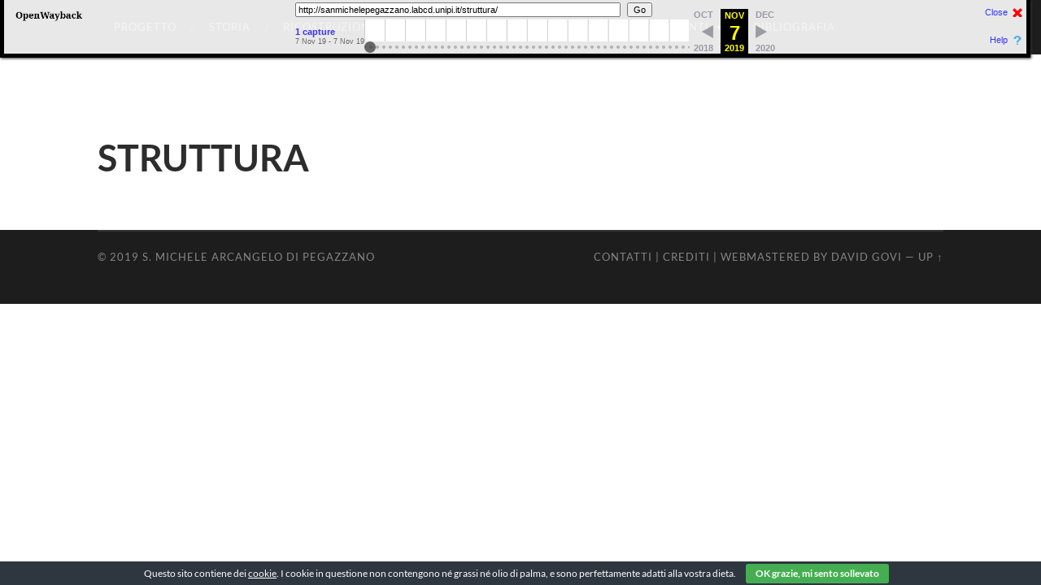

--- FILE ---
content_type: text/html;charset=utf-8
request_url: http://webarchive.labcd.unipi.it:8080/wayback/20191107041729/http://sanmichelepegazzano.labcd.unipi.it/struttura/
body_size: 46937
content:
<!DOCTYPE html>

<html lang="it-IT">

	<head>
		
		<meta charset="UTF-8">
		<meta name="viewport" content="width=device-width, initial-scale=1.0, maximum-scale=1.0, user-scalable=no" >
				
				 
		<title>STRUTTURA &#8211; S. Michele Arcangelo di Pegazzano</title>
<meta name='robots' content='noindex,follow' />
<link rel='dns-prefetch' href='//s.w.org' />
<link rel="alternate" type="application/rss+xml" title="S. Michele Arcangelo di Pegazzano &raquo; Feed" href="http://sanmichelepegazzano.labcd.unipi.it/feed/" />
		<script type="text/javascript">
			window._wpemojiSettings = {"baseUrl":"https:\/\/s.w.org\/images\/core\/emoji\/12.0.0-1\/72x72\/","ext":".png","svgUrl":"https:\/\/s.w.org\/images\/core\/emoji\/12.0.0-1\/svg\/","svgExt":".svg","source":{"concatemoji":"http:\/\/sanmichelepegazzano.labcd.unipi.it\/wp-includes\/js\/wp-emoji-release.min.js?ver=5.2.4"}};
			!function(a,b,c){function d(a,b){var c=String.fromCharCode;l.clearRect(0,0,k.width,k.height),l.fillText(c.apply(this,a),0,0);var d=k.toDataURL();l.clearRect(0,0,k.width,k.height),l.fillText(c.apply(this,b),0,0);var e=k.toDataURL();return d===e}function e(a){var b;if(!l||!l.fillText)return!1;switch(l.textBaseline="top",l.font="600 32px Arial",a){case"flag":return!(b=d([55356,56826,55356,56819],[55356,56826,8203,55356,56819]))&&(b=d([55356,57332,56128,56423,56128,56418,56128,56421,56128,56430,56128,56423,56128,56447],[55356,57332,8203,56128,56423,8203,56128,56418,8203,56128,56421,8203,56128,56430,8203,56128,56423,8203,56128,56447]),!b);case"emoji":return b=d([55357,56424,55356,57342,8205,55358,56605,8205,55357,56424,55356,57340],[55357,56424,55356,57342,8203,55358,56605,8203,55357,56424,55356,57340]),!b}return!1}function f(a){var c=b.createElement("script");c.src=a,c.defer=c.type="text/javascript",b.getElementsByTagName("head")[0].appendChild(c)}var g,h,i,j,k=b.createElement("canvas"),l=k.getContext&&k.getContext("2d");for(j=Array("flag","emoji"),c.supports={everything:!0,everythingExceptFlag:!0},i=0;i<j.length;i++)c.supports[j[i]]=e(j[i]),c.supports.everything=c.supports.everything&&c.supports[j[i]],"flag"!==j[i]&&(c.supports.everythingExceptFlag=c.supports.everythingExceptFlag&&c.supports[j[i]]);c.supports.everythingExceptFlag=c.supports.everythingExceptFlag&&!c.supports.flag,c.DOMReady=!1,c.readyCallback=function(){c.DOMReady=!0},c.supports.everything||(h=function(){c.readyCallback()},b.addEventListener?(b.addEventListener("DOMContentLoaded",h,!1),a.addEventListener("load",h,!1)):(a.attachEvent("onload",h),b.attachEvent("onreadystatechange",function(){"complete"===b.readyState&&c.readyCallback()})),g=c.source||{},g.concatemoji?f(g.concatemoji):g.wpemoji&&g.twemoji&&(f(g.twemoji),f(g.wpemoji)))}(window,document,window._wpemojiSettings);
		</script>
		<style type="text/css">
img.wp-smiley,
img.emoji {
	display: inline !important;
	border: none !important;
	box-shadow: none !important;
	height: 1em !important;
	width: 1em !important;
	margin: 0 .07em !important;
	vertical-align: -0.1em !important;
	background: none !important;
	padding: 0 !important;
}
</style>
	<link rel='stylesheet' id='wp-block-library-css'  href='http://webarchive.labcd.unipi.it:8080/wayback/20191107041729cs_/http://sanmichelepegazzano.labcd.unipi.it/wp-includes/css/dist/block-library/style.min.css?ver=5.2.4' type='text/css' media='all' />
<link rel='stylesheet' id='cookie-bar-css-css'  href='http://webarchive.labcd.unipi.it:8080/wayback/20191107041729cs_/http://sanmichelepegazzano.labcd.unipi.it/wp-content/plugins/cookie-bar/css/cookie-bar.css?ver=5.2.4' type='text/css' media='all' />
<link rel='stylesheet' id='responsive-lightbox-tosrus-css'  href='http://webarchive.labcd.unipi.it:8080/wayback/20191107041729cs_/http://sanmichelepegazzano.labcd.unipi.it/wp-content/plugins/responsive-lightbox/assets/tosrus/css/jquery.tosrus.min.all.css?ver=2.1.0' type='text/css' media='all' />
<link rel='stylesheet' id='wpos-slick-style-css'  href='http://webarchive.labcd.unipi.it:8080/wayback/20191107041729cs_/http://sanmichelepegazzano.labcd.unipi.it/wp-content/plugins/timeline-and-history-slider/assets/css/slick.css?ver=1.2.2' type='text/css' media='all' />
<link rel='stylesheet' id='tahs-public-style-css'  href='http://webarchive.labcd.unipi.it:8080/wayback/20191107041729cs_/http://sanmichelepegazzano.labcd.unipi.it/wp-content/plugins/timeline-and-history-slider/assets/css/slick-slider-style.css?ver=1.2.2' type='text/css' media='all' />
<link rel='stylesheet' id='math-captcha-frontend-css'  href='http://webarchive.labcd.unipi.it:8080/wayback/20191107041729cs_/http://sanmichelepegazzano.labcd.unipi.it/wp-content/plugins/wp-math-captcha/css/frontend.css?ver=5.2.4' type='text/css' media='all' />
<link rel='stylesheet' id='parent-style-css'  href='http://webarchive.labcd.unipi.it:8080/wayback/20191107041729cs_/http://sanmichelepegazzano.labcd.unipi.it/wp-content/themes/hemingway/style.css?ver=5.2.4' type='text/css' media='all' />
<link rel='stylesheet' id='zotpress.shortcode.min.css-css'  href='http://webarchive.labcd.unipi.it:8080/wayback/20191107041729cs_/http://sanmichelepegazzano.labcd.unipi.it/wp-content/plugins/zotpress/css/zotpress.shortcode.min.css?ver=5.2.4' type='text/css' media='all' />
<link rel='stylesheet' id='hemingway_googleFonts-css'  href='http://webarchive.labcd.unipi.it:8080/wayback/20191107041729cs_/https://fonts.googleapis.com/css?family=Lato%3A400%2C700%2C400italic%2C700italic%7CRaleway%3A700%2C400' type='text/css' media='all' />
<link rel='stylesheet' id='hemingway_style-css'  href='http://webarchive.labcd.unipi.it:8080/wayback/20191107041729cs_/http://sanmichelepegazzano.labcd.unipi.it/wp-content/themes/hemingway/style.css?ver=1.75' type='text/css' media='all' />
<script type='text/javascript' src='http://webarchive.labcd.unipi.it:8080/wayback/20191107041729js_/http://sanmichelepegazzano.labcd.unipi.it/wp-includes/js/jquery/jquery.js?ver=1.12.4-wp'></script>
<script type='text/javascript' src='http://webarchive.labcd.unipi.it:8080/wayback/20191107041729js_/http://sanmichelepegazzano.labcd.unipi.it/wp-includes/js/jquery/jquery-migrate.min.js?ver=1.4.1'></script>
<script type='text/javascript' src='http://webarchive.labcd.unipi.it:8080/wayback/20191107041729js_/http://sanmichelepegazzano.labcd.unipi.it/wp-content/plugins/cookie-bar/js/cookie-bar.js?ver=1573100248'></script>
<script type='text/javascript' src='http://webarchive.labcd.unipi.it:8080/wayback/20191107041729js_/http://sanmichelepegazzano.labcd.unipi.it/wp-content/plugins/responsive-lightbox/assets/tosrus/js/jquery.tosrus.min.all.js?ver=2.1.0'></script>
<script type='text/javascript' src='http://webarchive.labcd.unipi.it:8080/wayback/20191107041729js_/http://sanmichelepegazzano.labcd.unipi.it/wp-content/plugins/responsive-lightbox/assets/infinitescroll/infinite-scroll.pkgd.min.js?ver=5.2.4'></script>
<script type='text/javascript'>
/* <![CDATA[ */
var rlArgs = {"script":"tosrus","selector":"lightbox","customEvents":"","activeGalleries":"1","effect":"slide","infinite":"1","keys":"1","autoplay":"0","pauseOnHover":"0","timeout":"4000","pagination":"1","paginationType":"thumbnails","closeOnClick":"1","woocommerce_gallery":"0","ajaxurl":"http:\/\/sanmichelepegazzano.labcd.unipi.it\/wp-admin\/admin-ajax.php","nonce":"c8362b1f78"};
/* ]]> */
</script>
<script type='text/javascript' src='http://webarchive.labcd.unipi.it:8080/wayback/20191107041729js_/http://sanmichelepegazzano.labcd.unipi.it/wp-content/plugins/responsive-lightbox/js/front.js?ver=2.1.0'></script>
<script type='text/javascript' src='http://webarchive.labcd.unipi.it:8080/wayback/20191107041729js_/http://sanmichelepegazzano.labcd.unipi.it/wp-content/plugins/sticky-menu-or-anything-on-scroll/assets/js/jq-sticky-anything.min.js?ver=2.1.1'></script>
<link rel='https://api.w.org/' href='http://sanmichelepegazzano.labcd.unipi.it/wp-json/' />
<link rel="EditURI" type="application/rsd+xml" title="RSD" href="http://sanmichelepegazzano.labcd.unipi.it/xmlrpc.php?rsd" />
<link rel="wlwmanifest" type="application/wlwmanifest+xml" href="http://sanmichelepegazzano.labcd.unipi.it/wp-includes/wlwmanifest.xml" /> 
<meta name="generator" content="WordPress 5.2.4" />
<link rel="canonical" href="http://sanmichelepegazzano.labcd.unipi.it/struttura/" />
<link rel='shortlink' href='http://sanmichelepegazzano.labcd.unipi.it/?p=17' />
<link rel="alternate" type="application/json+oembed" href="http://sanmichelepegazzano.labcd.unipi.it/wp-json/oembed/1.0/embed?url=http%3A%2F%2Fsanmichelepegazzano.labcd.unipi.it%2Fstruttura%2F" />
<link rel="alternate" type="text/xml+oembed" href="http://sanmichelepegazzano.labcd.unipi.it/wp-json/oembed/1.0/embed?url=http%3A%2F%2Fsanmichelepegazzano.labcd.unipi.it%2Fstruttura%2F&#038;format=xml" />
<style type="text/css"><!--Customizer CSS--></style><!-- /Customizer CSS -->	
	</head>
	
	<body class="page-template page-template-template-fullwidth page-template-template-fullwidth-php page page-id-17 page-parent">
<!-- BEGIN WAYBACK TOOLBAR INSERT -->

<link rel="stylesheet" href="http://webarchive.labcd.unipi.it:8080/wayback/css/jquery.mCustomScrollbar.css" type="text/css" />
<script type="text/javascript" src="http://webarchive.labcd.unipi.it:8080/wayback/js/jquery-1.4.2.min.js"></script>
<script type="text/javascript" src="http://webarchive.labcd.unipi.it:8080/wayback/js/disclaim-element.js" ></script>
<script type="text/javascript" src="http://webarchive.labcd.unipi.it:8080/wayback/js/graph-calc.js" ></script>
<script src="http://webarchive.labcd.unipi.it:8080/wayback/js/jquery.mCustomScrollbar.concat.min.js" charset="utf-8"></script>
<script>
	<!-- Custom jQuery global variable to prevent conflict with page jQuery -->
	jqWayback = jQuery.noConflict(true);
</script>
<script type="text/javascript">
//<![CDATA[
var firstDate = 820454400000;
var lastDate = 1798761599999;
var wbPrefix = "http://webarchive.labcd.unipi.it:8080/wayback/";
var wbCurrentUrl = "http:\/\/sanmichelepegazzano.labcd.unipi.it\/struttura\/";

var curYear = -1;
var curMonth = -1;
var yearCount = 15;
var firstYear = 1996;
var imgWidth=775;
var yearImgWidth = 25;
var monthImgWidth = 2;
var trackerVal = "none";
var displayDay = "7";
var displayMonth = "Nov";
var displayYear = "2019";
var prettyMonths = ["Jan","Feb","Mar","Apr","May","Jun","Jul","Aug","Sep","Oct","Nov","Dec"];

function showTrackers(val) {
	if(val == trackerVal) {
		return;
	}
	if(val == "inline") {
		document.getElementById("displayYearEl").style.color = "#ec008c";
		document.getElementById("displayMonthEl").style.color = "#ec008c";
		document.getElementById("displayDayEl").style.color = "#ec008c";		
	} else {
		document.getElementById("displayYearEl").innerHTML = displayYear;
		document.getElementById("displayYearEl").style.color = "#ff0";
		document.getElementById("displayMonthEl").innerHTML = displayMonth;
		document.getElementById("displayMonthEl").style.color = "#ff0";
		document.getElementById("displayDayEl").innerHTML = displayDay;
		document.getElementById("displayDayEl").style.color = "#ff0";
	}
   document.getElementById("wbMouseTrackYearImg").style.display = val;
   document.getElementById("wbMouseTrackMonthImg").style.display = val;
   trackerVal = val;
}
function trackMouseMove(event,element) {

   var eventX = getEventX(event);
   var elementX = getElementX(element);
   var xOff = eventX - elementX;
	if(xOff < 0) {
		xOff = 0;
	} else if(xOff > imgWidth) {
		xOff = imgWidth;
	}
   var monthOff = xOff % yearImgWidth;

   var year = Math.floor(xOff / yearImgWidth);
   var monthOfYear = Math.floor(monthOff / monthImgWidth);
   if(monthOfYear > 11) {
       monthOfYear = 11;
   }
   // 1 extra border pixel at the left edge of the year:
   var month = (year * 12) + monthOfYear;
   var day = 1;
	if(monthOff % 2 == 1) {
		day = 15;
	}
	var dateString = 
		zeroPad(year + firstYear) + 
		zeroPad(monthOfYear+1,2) +
		zeroPad(day,2) + "000000";

	var monthString = prettyMonths[monthOfYear];
	document.getElementById("displayYearEl").innerHTML = year + 1996;
	document.getElementById("displayMonthEl").innerHTML = monthString;
	// looks too jarring when it changes..
	//document.getElementById("displayDayEl").innerHTML = zeroPad(day,2);

	var url = wbPrefix + dateString + '/' +  wbCurrentUrl;
	document.getElementById('wm-graph-anchor').href = url;

   //document.getElementById("wmtbURL").value="evX("+eventX+") elX("+elementX+") xO("+xOff+") y("+year+") m("+month+") monthOff("+monthOff+") DS("+dateString+") Moy("+monthOfYear+") ms("+monthString+")";
   if(curYear != year) {
       var yrOff = year * yearImgWidth;
       document.getElementById("wbMouseTrackYearImg").style.left = yrOff + "px";
       curYear = year;
   }
   if(curMonth != month) {
       var mtOff = year + (month * monthImgWidth) + 1;
       document.getElementById("wbMouseTrackMonthImg").style.left = mtOff + "px";
       curMonth = month;
   }
}
//]]>
</script>

<style type="text/css">body{margin-top:0!important;padding-top:0!important;min-width:800px!important;}#wm-ipp a:hover{text-decoration:underline!important;}</style>
<div id="wm-ipp" style="display:none; position:absolute; min-height:70px; min-width:800px; top:0; left:0; right:0; z-index:9000;">
<div id="wm-ipp-inside" style="position:fixed;padding:0!important;margin:0!important;width:99%;min-width:780px;border:5px solid #000;border-top:none;background-image:url(http://webarchive.labcd.unipi.it:8080/wayback/images/toolbar/wm_tb_bk_trns.png);text-align:center;-moz-box-shadow:1px 1px 3px #333;-webkit-box-shadow:1px 1px 3px #333;box-shadow:1px 1px 3px #333;font-size:11px!important;font-family:'Lucida Grande','Arial',sans-serif!important;">
    <table style="border-collapse:collapse;margin:0;padding:0;width:100%;"><tbody><tr>
        <td style="padding:10px;vertical-align:top;min-width:110px;">
            <a href="http://webarchive.labcd.unipi.it:8080/wayback/" title="Wayback Machine home page" style="background-color:transparent;border:none;"><img src="http://webarchive.labcd.unipi.it:8080/wayback/images/toolbar/wayback-toolbar-logo.png" alt="Wayback Machine" width="110" height="39" border="0"/></a>
        </td>
        <td style="padding:0!important;text-align:center;vertical-align:top;width:100%;">

            <table style="border-collapse:collapse;margin:0 auto;padding:0;width:570px;"><tbody><tr>
                <td style="padding:3px 0;" colspan="2">
                    <form target="_top" method="get" action="http://webarchive.labcd.unipi.it:8080/wayback/query" name="wmtb" id="wmtb" style="margin:0!important;padding:0!important;">
                        <input type="text" name="url" id="wmtbURL" value="http://sanmichelepegazzano.labcd.unipi.it/struttura/" maxlength="256" style="width:400px;font-size:11px;font-family:'Lucida Grande','Arial',sans-serif;"/>
                        <input type="hidden" name="type" value="replay"><input type="hidden" name="date" value="20191107041729"/>
                        <input type="submit" value="Go" style="font-size:11px;font-family:'Lucida Grande','Arial',sans-serif;margin-left:5px;"/>
                        <span id="wm_tb_options" style="display:block;"/>
                    </form>
                </td>
       <td style="vertical-align:bottom;padding:5px 0 0 0!important;" rowspan="2">
           <table style="border-collapse:collapse;width:110px;color:#99a;font-family:'Helvetica','Lucida Grande','Arial',sans-serif;"><tbody>
			
           <!-- NEXT/PREV MONTH NAV AND MONTH INDICATOR -->
           <tr style="width:110px;height:16px;font-size:10px!important;">
           	<td style="padding-right:9px;font-size:11px!important;font-weight:bold;text-transform:uppercase;text-align:right;white-space:nowrap;overflow:visible;" nowrap="nowrap">
               
                       Oct
                       
               </td>
               <td id="displayMonthEl" style="background:#000;color:#ff0;font-size:11px!important;font-weight:bold;text-transform:uppercase;width:34px;height:15px;padding-top:1px;text-align:center;" title="You are here: 4:17:29 Nov 7, 2019">NOV</td>
				<td style="padding-left:9px;font-size:11px!important;font-weight:bold;text-transform:uppercase;white-space:nowrap;overflow:visible;" nowrap="nowrap">
               
                       Dec
                       
               </td>
           </tr>

           <!-- NEXT/PREV CAPTURE NAV AND DAY OF MONTH INDICATOR -->
           <tr>
               <td style="padding-right:9px;white-space:nowrap;overflow:visible;text-align:right!important;vertical-align:middle!important;" nowrap="nowrap">
               
                       <img src="http://webarchive.labcd.unipi.it:8080/wayback/images/toolbar/wm_tb_prv_off.png" alt="Previous capture" width="14" height="16" border="0" />
                       
               </td>
               <td id="displayDayEl" style="background:#000;color:#ff0;width:34px;height:24px;padding:2px 0 0 0;text-align:center;font-size:24px;font-weight: bold;" title="You are here: 4:17:29 Nov 7, 2019">7</td>
				<td style="padding-left:9px;white-space:nowrap;overflow:visible;text-align:left!important;vertical-align:middle!important;" nowrap="nowrap">
               
                       <img src="http://webarchive.labcd.unipi.it:8080/wayback/images/toolbar/wm_tb_nxt_off.png" alt="Next capture" width="14" height="16" border="0"/>
                       
			    </td>
           </tr>

           <!-- NEXT/PREV YEAR NAV AND YEAR INDICATOR -->
           <tr style="width:110px;height:13px;font-size:9px!important;">
				<td style="padding-right:9px;font-size:11px!important;font-weight: bold;text-align:right;white-space:nowrap;overflow:visible;" nowrap="nowrap">
               
                       2018
                       
               </td>
               <td id="displayYearEl" style="background:#000;color:#ff0;font-size:11px!important;font-weight: bold;padding-top:1px;width:34px;height:13px;text-align:center;" title="You are here: 4:17:29 Nov 7, 2019">2019</td>
				<td style="padding-left:9px;font-size:11px!important;font-weight: bold;white-space:nowrap;overflow:visible;" nowrap="nowrap">
               
                       2020
                       
				</td>
           </tr>
           </tbody></table>
       </td>

       </tr>
       <tr>
       <td style="vertical-align:middle;padding:0!important;">
           <a href="http://webarchive.labcd.unipi.it:8080/wayback/20191107041729*/http://sanmichelepegazzano.labcd.unipi.it/struttura/" style="color:#33f;font-size:11px;font-weight:bold;background-color:transparent;border:none;" title="See a list of every capture for this URL"><strong>1 capture </strong></a>
           <div style="margin:0!important;padding:0!important;color:#666;font-size:9px;padding-top:2px!important;white-space:nowrap;" title="Timespan for captures of this URL">7 Nov 19 - 7 Nov 19</div>
       </td>
       
       <td style="padding:0!important;">
       <div id="yearChart" style="width: 400px; height: 42px;">
            <a style="position:relative; white-space:nowrap; width:775px;height:27px;" href="" id="wm-graph-anchor">
                <div id="wm-ipp-sparkline" style="position:relative; white-space:nowrap; width:775px;height:27px;background-color:#fff;cursor:pointer;border-right:1px solid #ccc;" title="Explore captures for this URL">
			<img id="sparklineImgId" style="position:absolute; z-index:9012; top:0px; left:0px;"
				onmouseover="showTrackers('inline');" 
				onmouseout="showTrackers('none');"
				onmousemove="trackMouseMove(event,this)"
				alt="sparklines"
				width="775"
				height="27"
				border="0"
				src="http://webarchive.labcd.unipi.it:8080/wayback/jsp/graph.jsp?graphdata=775_27_1996:-1:000000000000_1997:-1:000000000000_1998:-1:000000000000_1999:-1:000000000000_2000:-1:000000000000_2001:-1:000000000000_2002:-1:000000000000_2003:-1:000000000000_2004:-1:000000000000_2005:-1:000000000000_2006:-1:000000000000_2007:-1:000000000000_2008:-1:000000000000_2009:-1:000000000000_2010:-1:000000000000_2011:-1:000000000000_2012:-1:000000000000_2013:-1:000000000000_2014:-1:000000000000_2015:-1:000000000000_2016:-1:000000000000_2017:-1:000000000000_2018:-1:000000000000_2019:10:000000000010_2020:-1:000000000000_2021:-1:000000000000_2022:-1:000000000000_2023:-1:000000000000_2024:-1:000000000000_2025:-1:000000000000_2026:-1:000000000000"></img>
			<img id="wbMouseTrackYearImg" 
				style="display:none; position:absolute; z-index:9010;"
				width="25" 
				height="27"
				border="0"
				src="http://webarchive.labcd.unipi.it:8080/wayback/images/toolbar/transp-yellow-pixel.png"></img>
			<img id="wbMouseTrackMonthImg"
				style="display:none; position:absolute; z-index:9011; " 
				width="2"
				height="27" 
				border="0"
				src="http://webarchive.labcd.unipi.it:8080/wayback/images/toolbar/transp-red-pixel.png"></img>
                </div>
            </a>
       </div>
       </td>
       
       </tr></tbody></table>
   </td>
   <td style="text-align:right;padding:5px;width:65px;font-size:11px!important;">
       <a href="javascript:;" onclick="document.getElementById('wm-ipp').style.display='none';" style="display:block;padding-right:18px;background:url(http://webarchive.labcd.unipi.it:8080/wayback/images/toolbar/wm_tb_close.png) no-repeat 100% 0;color:#33f;font-family:'Lucida Grande','Arial',sans-serif;margin-bottom:23px;background-color:transparent;border:none;" title="Close the toolbar">Close</a>
       <a href="https://github.com/iipc/openwayback/wiki/General-Overview" style="display:block;padding-right:18px;background:url(http://webarchive.labcd.unipi.it:8080/wayback/images/toolbar/wm_tb_help.png) no-repeat 100% 0;color:#33f;font-family:'Lucida Grande','Arial',sans-serif;background-color:transparent;border:none;" title="Get some help using OpenWayback">Help</a>
   </td>
   </tr></tbody></table>

</div>
</div>
   
<script>
    var x = sessionStorage.getItem("scrollX");
    
    (function($){
        $("#yearChart").mCustomScrollbar({
            axis: "x",
            theme: "rounded-dots-dark",

            callbacks:{
                onUpdate:function(){
                    $("#mCSB_1_container").css("left", x);
                },
                whileScrolling:function()
                {
                    leftAmount = $("#mCSB_1_container").css("left");
                    sessionStorage.setItem("scrollX", leftAmount);
                }
            }
        });
    })(jqWayback);
</script>   
   
<script type="text/javascript">
 var wmDisclaimBanner = document.getElementById("wm-ipp");
 if(wmDisclaimBanner != null) {
   disclaimElement(wmDisclaimBanner);
 }
</script>
<!-- END WAYBACK TOOLBAR INSERT -->

	
		<div class="big-wrapper">

			
			
			<div id="static-menu" class="navigation section no-padding bg-dark">
			
				<div class="navigation-inner section-inner">
				
					<div class="toggle-container hidden">
			
						<div class="nav-toggle toggle">
								
							<div class="bar"></div>
							<div class="bar"></div>
							<div class="bar"></div>
							
							<div class="clear"></div>
						
						</div>
						
						<div class="search-toggle toggle">
								
							<div class="metal"></div>
							<div class="glass"></div>
							<div class="handle"></div>
						
						</div>
						
						<div class="clear"></div>
					
					</div> <!-- /toggle-container -->
					
					<div class="blog-search hidden">
					
						<form role="search" method="get" id="searchform" class="searchform" action="http://webarchive.labcd.unipi.it:8080/wayback/20191107041729/http://sanmichelepegazzano.labcd.unipi.it/">
				<div>
					<label class="screen-reader-text" for="s">Ricerca per:</label>
					<input type="text" value="" name="s" id="s" />
					<input type="submit" id="searchsubmit" value="Cerca" />
				</div>
			</form>					
					</div>
				
					<ul class="blog-menu">
					
						<li id="menu-item-38" class="menu-item menu-item-type-post_type menu-item-object-page menu-item-home menu-item-38"><a href="http://webarchive.labcd.unipi.it:8080/wayback/20191107041729/http://sanmichelepegazzano.labcd.unipi.it/">PROGETTO</a></li>
<li id="menu-item-41" class="menu-item menu-item-type-post_type menu-item-object-page menu-item-41"><a href="http://webarchive.labcd.unipi.it:8080/wayback/20191107041729/http://sanmichelepegazzano.labcd.unipi.it/storia/">STORIA</a></li>
<li id="menu-item-39" class="menu-item menu-item-type-post_type menu-item-object-page menu-item-39"><a href="http://webarchive.labcd.unipi.it:8080/wayback/20191107041729/http://sanmichelepegazzano.labcd.unipi.it/ricostruzione/">RICOSTRUZIONE</a></li>
<li id="menu-item-40" class="menu-item menu-item-type-post_type menu-item-object-page menu-item-has-children has-children menu-item-40"><a href="http://webarchive.labcd.unipi.it:8080/wayback/20191107041729/http://sanmichelepegazzano.labcd.unipi.it/scavi/">SCAVI</a>
<ul class="sub-menu">
	<li id="menu-item-190" class="menu-item menu-item-type-post_type menu-item-object-page menu-item-190"><a href="http://webarchive.labcd.unipi.it:8080/wayback/20191107041729/http://sanmichelepegazzano.labcd.unipi.it/scavi/introduzione/">Introduzione</a></li>
	<li id="menu-item-193" class="menu-item menu-item-type-post_type menu-item-object-page menu-item-193"><a href="http://webarchive.labcd.unipi.it:8080/wayback/20191107041729/http://sanmichelepegazzano.labcd.unipi.it/scavi/area-presbiteriale/">Area Presbiteriale</a></li>
	<li id="menu-item-196" class="menu-item menu-item-type-post_type menu-item-object-page menu-item-196"><a href="http://webarchive.labcd.unipi.it:8080/wayback/20191107041729/http://sanmichelepegazzano.labcd.unipi.it/scavi/area-sacrestia/">Area Sacrestia</a></li>
</ul>
</li>
<li id="menu-item-42" class="menu-item menu-item-type-post_type menu-item-object-page current-menu-item page_item page-item-17 current_page_item menu-item-has-children has-children menu-item-42"><a href="http://webarchive.labcd.unipi.it:8080/wayback/20191107041729/http://sanmichelepegazzano.labcd.unipi.it/struttura/" aria-current="page">STRUTTURA</a>
<ul class="sub-menu">
	<li id="menu-item-151" class="menu-item menu-item-type-post_type menu-item-object-page menu-item-151"><a href="http://webarchive.labcd.unipi.it:8080/wayback/20191107041729/http://sanmichelepegazzano.labcd.unipi.it/struttura/chiesa/">Edificio di culto</a></li>
	<li id="menu-item-154" class="menu-item menu-item-type-post_type menu-item-object-page menu-item-154"><a href="http://webarchive.labcd.unipi.it:8080/wayback/20191107041729/http://sanmichelepegazzano.labcd.unipi.it/struttura/torre-campanaria/">Torre Campanaria</a></li>
	<li id="menu-item-157" class="menu-item menu-item-type-post_type menu-item-object-page menu-item-157"><a href="http://webarchive.labcd.unipi.it:8080/wayback/20191107041729/http://sanmichelepegazzano.labcd.unipi.it/struttura/sacrestia/">Sacrestia</a></li>
</ul>
</li>
<li id="menu-item-32" class="menu-item menu-item-type-post_type menu-item-object-page menu-item-has-children has-children menu-item-32"><a href="http://webarchive.labcd.unipi.it:8080/wayback/20191107041729/http://sanmichelepegazzano.labcd.unipi.it/beni/">BENI</a>
<ul class="sub-menu">
	<li id="menu-item-160" class="menu-item menu-item-type-post_type menu-item-object-page menu-item-has-children has-children menu-item-160"><a href="http://webarchive.labcd.unipi.it:8080/wayback/20191107041729/http://sanmichelepegazzano.labcd.unipi.it/beni/epigrafi/">Epigrafi</a>
	<ul class="sub-menu">
		<li id="menu-item-163" class="menu-item menu-item-type-post_type menu-item-object-page menu-item-163"><a href="http://webarchive.labcd.unipi.it:8080/wayback/20191107041729/http://sanmichelepegazzano.labcd.unipi.it/beni/epigrafi/2d/">Epigrafi XVIII secolo</a></li>
		<li id="menu-item-166" class="menu-item menu-item-type-post_type menu-item-object-page menu-item-166"><a href="http://webarchive.labcd.unipi.it:8080/wayback/20191107041729/http://sanmichelepegazzano.labcd.unipi.it/beni/epigrafi/3d/">Epigrafe XIV secolo</a></li>
	</ul>
</li>
	<li id="menu-item-169" class="menu-item menu-item-type-post_type menu-item-object-page menu-item-169"><a href="http://webarchive.labcd.unipi.it:8080/wayback/20191107041729/http://sanmichelepegazzano.labcd.unipi.it/beni/affreschi/">Affreschi</a></li>
	<li id="menu-item-172" class="menu-item menu-item-type-post_type menu-item-object-page menu-item-172"><a href="http://webarchive.labcd.unipi.it:8080/wayback/20191107041729/http://sanmichelepegazzano.labcd.unipi.it/beni/altare/">Altare</a></li>
	<li id="menu-item-175" class="menu-item menu-item-type-post_type menu-item-object-page menu-item-175"><a href="http://webarchive.labcd.unipi.it:8080/wayback/20191107041729/http://sanmichelepegazzano.labcd.unipi.it/beni/cappella-cimiteriale/">Cappella Cimiteriale</a></li>
</ul>
</li>
<li id="menu-item-36" class="menu-item menu-item-type-post_type menu-item-object-page menu-item-has-children has-children menu-item-36"><a href="http://webarchive.labcd.unipi.it:8080/wayback/20191107041729/http://sanmichelepegazzano.labcd.unipi.it/fonti/">FONTI</a>
<ul class="sub-menu">
	<li id="menu-item-365" class="menu-item menu-item-type-post_type menu-item-object-page menu-item-has-children has-children menu-item-365"><a href="http://webarchive.labcd.unipi.it:8080/wayback/20191107041729/http://sanmichelepegazzano.labcd.unipi.it/fonti/lettura-stratigrafica-delle-murature/">Murature</a>
	<ul class="sub-menu">
		<li id="menu-item-1245" class="menu-item menu-item-type-post_type menu-item-object-page menu-item-1245"><a href="http://webarchive.labcd.unipi.it:8080/wayback/20191107041729/http://sanmichelepegazzano.labcd.unipi.it/fonti/lettura-stratigrafica-delle-murature/1000-2/">Area 1000</a></li>
		<li id="menu-item-1244" class="menu-item menu-item-type-post_type menu-item-object-page menu-item-1244"><a href="http://webarchive.labcd.unipi.it:8080/wayback/20191107041729/http://sanmichelepegazzano.labcd.unipi.it/fonti/lettura-stratigrafica-delle-murature/area-2000/">Area 2000</a></li>
		<li id="menu-item-1243" class="menu-item menu-item-type-post_type menu-item-object-page menu-item-1243"><a href="http://webarchive.labcd.unipi.it:8080/wayback/20191107041729/http://sanmichelepegazzano.labcd.unipi.it/fonti/lettura-stratigrafica-delle-murature/area-3000/">Area 3000</a></li>
		<li id="menu-item-1242" class="menu-item menu-item-type-post_type menu-item-object-page menu-item-1242"><a href="http://webarchive.labcd.unipi.it:8080/wayback/20191107041729/http://sanmichelepegazzano.labcd.unipi.it/fonti/lettura-stratigrafica-delle-murature/area-4000/">Area 4000</a></li>
		<li id="menu-item-1241" class="menu-item menu-item-type-post_type menu-item-object-page menu-item-1241"><a href="http://webarchive.labcd.unipi.it:8080/wayback/20191107041729/http://sanmichelepegazzano.labcd.unipi.it/fonti/lettura-stratigrafica-delle-murature/area-5000/">Area 5000</a></li>
		<li id="menu-item-1240" class="menu-item menu-item-type-post_type menu-item-object-page menu-item-1240"><a href="http://webarchive.labcd.unipi.it:8080/wayback/20191107041729/http://sanmichelepegazzano.labcd.unipi.it/fonti/lettura-stratigrafica-delle-murature/area-6000/">Area 6000</a></li>
		<li id="menu-item-1239" class="menu-item menu-item-type-post_type menu-item-object-page menu-item-1239"><a href="http://webarchive.labcd.unipi.it:8080/wayback/20191107041729/http://sanmichelepegazzano.labcd.unipi.it/fonti/lettura-stratigrafica-delle-murature/area-7000/">Area 7000</a></li>
		<li id="menu-item-1238" class="menu-item menu-item-type-post_type menu-item-object-page menu-item-1238"><a href="http://webarchive.labcd.unipi.it:8080/wayback/20191107041729/http://sanmichelepegazzano.labcd.unipi.it/fonti/lettura-stratigrafica-delle-murature/area-8000/">Area 8000</a></li>
	</ul>
</li>
	<li id="menu-item-184" class="menu-item menu-item-type-post_type menu-item-object-page menu-item-184"><a href="http://webarchive.labcd.unipi.it:8080/wayback/20191107041729/http://sanmichelepegazzano.labcd.unipi.it/fonti/documenti-di-scavo/">Documenti di scavo</a></li>
	<li id="menu-item-187" class="menu-item menu-item-type-post_type menu-item-object-page menu-item-187"><a href="http://webarchive.labcd.unipi.it:8080/wayback/20191107041729/http://sanmichelepegazzano.labcd.unipi.it/fonti/materiali-di-scavo/">Materiali di scavo</a></li>
	<li id="menu-item-372" class="menu-item menu-item-type-post_type menu-item-object-page menu-item-372"><a href="http://webarchive.labcd.unipi.it:8080/wayback/20191107041729/http://sanmichelepegazzano.labcd.unipi.it/fonti/analisi/">Analisi</a></li>
	<li id="menu-item-178" class="menu-item menu-item-type-post_type menu-item-object-page menu-item-178"><a href="http://webarchive.labcd.unipi.it:8080/wayback/20191107041729/http://sanmichelepegazzano.labcd.unipi.it/fonti/carte/">Carte</a></li>
	<li id="menu-item-181" class="menu-item menu-item-type-post_type menu-item-object-page menu-item-181"><a href="http://webarchive.labcd.unipi.it:8080/wayback/20191107041729/http://sanmichelepegazzano.labcd.unipi.it/fonti/documenti/">Documenti</a></li>
	<li id="menu-item-373" class="menu-item menu-item-type-post_type menu-item-object-page menu-item-373"><a href="http://webarchive.labcd.unipi.it:8080/wayback/20191107041729/http://sanmichelepegazzano.labcd.unipi.it/fonti/foto-pre-lavori/">Foto pre lavori</a></li>
</ul>
</li>
<li id="menu-item-33" class="menu-item menu-item-type-post_type menu-item-object-page menu-item-33"><a href="http://webarchive.labcd.unipi.it:8080/wayback/20191107041729/http://sanmichelepegazzano.labcd.unipi.it/bibliografia/">BIBLIOGRAFIA</a></li>
						
						<div class="clear"></div>
												
					 </ul>
					 
					 <ul class="mobile-menu">
					
						<li class="menu-item menu-item-type-post_type menu-item-object-page menu-item-home menu-item-38"><a href="http://webarchive.labcd.unipi.it:8080/wayback/20191107041729/http://sanmichelepegazzano.labcd.unipi.it/">PROGETTO</a></li>
<li class="menu-item menu-item-type-post_type menu-item-object-page menu-item-41"><a href="http://webarchive.labcd.unipi.it:8080/wayback/20191107041729/http://sanmichelepegazzano.labcd.unipi.it/storia/">STORIA</a></li>
<li class="menu-item menu-item-type-post_type menu-item-object-page menu-item-39"><a href="http://webarchive.labcd.unipi.it:8080/wayback/20191107041729/http://sanmichelepegazzano.labcd.unipi.it/ricostruzione/">RICOSTRUZIONE</a></li>
<li class="menu-item menu-item-type-post_type menu-item-object-page menu-item-has-children has-children menu-item-40"><a href="http://webarchive.labcd.unipi.it:8080/wayback/20191107041729/http://sanmichelepegazzano.labcd.unipi.it/scavi/">SCAVI</a>
<ul class="sub-menu">
	<li class="menu-item menu-item-type-post_type menu-item-object-page menu-item-190"><a href="http://webarchive.labcd.unipi.it:8080/wayback/20191107041729/http://sanmichelepegazzano.labcd.unipi.it/scavi/introduzione/">Introduzione</a></li>
	<li class="menu-item menu-item-type-post_type menu-item-object-page menu-item-193"><a href="http://webarchive.labcd.unipi.it:8080/wayback/20191107041729/http://sanmichelepegazzano.labcd.unipi.it/scavi/area-presbiteriale/">Area Presbiteriale</a></li>
	<li class="menu-item menu-item-type-post_type menu-item-object-page menu-item-196"><a href="http://webarchive.labcd.unipi.it:8080/wayback/20191107041729/http://sanmichelepegazzano.labcd.unipi.it/scavi/area-sacrestia/">Area Sacrestia</a></li>
</ul>
</li>
<li class="menu-item menu-item-type-post_type menu-item-object-page current-menu-item page_item page-item-17 current_page_item menu-item-has-children has-children menu-item-42"><a href="http://webarchive.labcd.unipi.it:8080/wayback/20191107041729/http://sanmichelepegazzano.labcd.unipi.it/struttura/" aria-current="page">STRUTTURA</a>
<ul class="sub-menu">
	<li class="menu-item menu-item-type-post_type menu-item-object-page menu-item-151"><a href="http://webarchive.labcd.unipi.it:8080/wayback/20191107041729/http://sanmichelepegazzano.labcd.unipi.it/struttura/chiesa/">Edificio di culto</a></li>
	<li class="menu-item menu-item-type-post_type menu-item-object-page menu-item-154"><a href="http://webarchive.labcd.unipi.it:8080/wayback/20191107041729/http://sanmichelepegazzano.labcd.unipi.it/struttura/torre-campanaria/">Torre Campanaria</a></li>
	<li class="menu-item menu-item-type-post_type menu-item-object-page menu-item-157"><a href="http://webarchive.labcd.unipi.it:8080/wayback/20191107041729/http://sanmichelepegazzano.labcd.unipi.it/struttura/sacrestia/">Sacrestia</a></li>
</ul>
</li>
<li class="menu-item menu-item-type-post_type menu-item-object-page menu-item-has-children has-children menu-item-32"><a href="http://webarchive.labcd.unipi.it:8080/wayback/20191107041729/http://sanmichelepegazzano.labcd.unipi.it/beni/">BENI</a>
<ul class="sub-menu">
	<li class="menu-item menu-item-type-post_type menu-item-object-page menu-item-has-children has-children menu-item-160"><a href="http://webarchive.labcd.unipi.it:8080/wayback/20191107041729/http://sanmichelepegazzano.labcd.unipi.it/beni/epigrafi/">Epigrafi</a>
	<ul class="sub-menu">
		<li class="menu-item menu-item-type-post_type menu-item-object-page menu-item-163"><a href="http://webarchive.labcd.unipi.it:8080/wayback/20191107041729/http://sanmichelepegazzano.labcd.unipi.it/beni/epigrafi/2d/">Epigrafi XVIII secolo</a></li>
		<li class="menu-item menu-item-type-post_type menu-item-object-page menu-item-166"><a href="http://webarchive.labcd.unipi.it:8080/wayback/20191107041729/http://sanmichelepegazzano.labcd.unipi.it/beni/epigrafi/3d/">Epigrafe XIV secolo</a></li>
	</ul>
</li>
	<li class="menu-item menu-item-type-post_type menu-item-object-page menu-item-169"><a href="http://webarchive.labcd.unipi.it:8080/wayback/20191107041729/http://sanmichelepegazzano.labcd.unipi.it/beni/affreschi/">Affreschi</a></li>
	<li class="menu-item menu-item-type-post_type menu-item-object-page menu-item-172"><a href="http://webarchive.labcd.unipi.it:8080/wayback/20191107041729/http://sanmichelepegazzano.labcd.unipi.it/beni/altare/">Altare</a></li>
	<li class="menu-item menu-item-type-post_type menu-item-object-page menu-item-175"><a href="http://webarchive.labcd.unipi.it:8080/wayback/20191107041729/http://sanmichelepegazzano.labcd.unipi.it/beni/cappella-cimiteriale/">Cappella Cimiteriale</a></li>
</ul>
</li>
<li class="menu-item menu-item-type-post_type menu-item-object-page menu-item-has-children has-children menu-item-36"><a href="http://webarchive.labcd.unipi.it:8080/wayback/20191107041729/http://sanmichelepegazzano.labcd.unipi.it/fonti/">FONTI</a>
<ul class="sub-menu">
	<li class="menu-item menu-item-type-post_type menu-item-object-page menu-item-has-children has-children menu-item-365"><a href="http://webarchive.labcd.unipi.it:8080/wayback/20191107041729/http://sanmichelepegazzano.labcd.unipi.it/fonti/lettura-stratigrafica-delle-murature/">Murature</a>
	<ul class="sub-menu">
		<li class="menu-item menu-item-type-post_type menu-item-object-page menu-item-1245"><a href="http://webarchive.labcd.unipi.it:8080/wayback/20191107041729/http://sanmichelepegazzano.labcd.unipi.it/fonti/lettura-stratigrafica-delle-murature/1000-2/">Area 1000</a></li>
		<li class="menu-item menu-item-type-post_type menu-item-object-page menu-item-1244"><a href="http://webarchive.labcd.unipi.it:8080/wayback/20191107041729/http://sanmichelepegazzano.labcd.unipi.it/fonti/lettura-stratigrafica-delle-murature/area-2000/">Area 2000</a></li>
		<li class="menu-item menu-item-type-post_type menu-item-object-page menu-item-1243"><a href="http://webarchive.labcd.unipi.it:8080/wayback/20191107041729/http://sanmichelepegazzano.labcd.unipi.it/fonti/lettura-stratigrafica-delle-murature/area-3000/">Area 3000</a></li>
		<li class="menu-item menu-item-type-post_type menu-item-object-page menu-item-1242"><a href="http://webarchive.labcd.unipi.it:8080/wayback/20191107041729/http://sanmichelepegazzano.labcd.unipi.it/fonti/lettura-stratigrafica-delle-murature/area-4000/">Area 4000</a></li>
		<li class="menu-item menu-item-type-post_type menu-item-object-page menu-item-1241"><a href="http://webarchive.labcd.unipi.it:8080/wayback/20191107041729/http://sanmichelepegazzano.labcd.unipi.it/fonti/lettura-stratigrafica-delle-murature/area-5000/">Area 5000</a></li>
		<li class="menu-item menu-item-type-post_type menu-item-object-page menu-item-1240"><a href="http://webarchive.labcd.unipi.it:8080/wayback/20191107041729/http://sanmichelepegazzano.labcd.unipi.it/fonti/lettura-stratigrafica-delle-murature/area-6000/">Area 6000</a></li>
		<li class="menu-item menu-item-type-post_type menu-item-object-page menu-item-1239"><a href="http://webarchive.labcd.unipi.it:8080/wayback/20191107041729/http://sanmichelepegazzano.labcd.unipi.it/fonti/lettura-stratigrafica-delle-murature/area-7000/">Area 7000</a></li>
		<li class="menu-item menu-item-type-post_type menu-item-object-page menu-item-1238"><a href="http://webarchive.labcd.unipi.it:8080/wayback/20191107041729/http://sanmichelepegazzano.labcd.unipi.it/fonti/lettura-stratigrafica-delle-murature/area-8000/">Area 8000</a></li>
	</ul>
</li>
	<li class="menu-item menu-item-type-post_type menu-item-object-page menu-item-184"><a href="http://webarchive.labcd.unipi.it:8080/wayback/20191107041729/http://sanmichelepegazzano.labcd.unipi.it/fonti/documenti-di-scavo/">Documenti di scavo</a></li>
	<li class="menu-item menu-item-type-post_type menu-item-object-page menu-item-187"><a href="http://webarchive.labcd.unipi.it:8080/wayback/20191107041729/http://sanmichelepegazzano.labcd.unipi.it/fonti/materiali-di-scavo/">Materiali di scavo</a></li>
	<li class="menu-item menu-item-type-post_type menu-item-object-page menu-item-372"><a href="http://webarchive.labcd.unipi.it:8080/wayback/20191107041729/http://sanmichelepegazzano.labcd.unipi.it/fonti/analisi/">Analisi</a></li>
	<li class="menu-item menu-item-type-post_type menu-item-object-page menu-item-178"><a href="http://webarchive.labcd.unipi.it:8080/wayback/20191107041729/http://sanmichelepegazzano.labcd.unipi.it/fonti/carte/">Carte</a></li>
	<li class="menu-item menu-item-type-post_type menu-item-object-page menu-item-181"><a href="http://webarchive.labcd.unipi.it:8080/wayback/20191107041729/http://sanmichelepegazzano.labcd.unipi.it/fonti/documenti/">Documenti</a></li>
	<li class="menu-item menu-item-type-post_type menu-item-object-page menu-item-373"><a href="http://webarchive.labcd.unipi.it:8080/wayback/20191107041729/http://sanmichelepegazzano.labcd.unipi.it/fonti/foto-pre-lavori/">Foto pre lavori</a></li>
</ul>
</li>
<li class="menu-item menu-item-type-post_type menu-item-object-page menu-item-33"><a href="http://webarchive.labcd.unipi.it:8080/wayback/20191107041729/http://sanmichelepegazzano.labcd.unipi.it/bibliografia/">BIBLIOGRAFIA</a></li>
						
					 </ul>
				 
				</div> <!-- /navigation-inner -->
				
			</div> <!-- /navigation -->

			

<div class="wrapper section-inner">						

	<div class="content full-width">
	
					
				<div class="posts">
			
					<div class="post">
					
																					
						<div class="post-header">
													
							<h1 class="post-title">STRUTTURA</h1>												
						</div><!-- .post-header -->
																						
						<div class="post-content">
																			
														
														
							<div class="clear"></div>
																												
						</div><!-- .post-content -->
			
					</div><!-- .post -->
					
									
				</div><!-- .posts -->
			
					
	</div><!-- .content -->
	
</div><!-- .wrapper section-inner -->
								
	<div class="credits section bg-dark no-padding">
	
		<div class="credits-inner section-inner">
	
			<p class="credits-left">
			
				&copy; 2019 <a href="http://webarchive.labcd.unipi.it:8080/wayback/20191107041729/http://sanmichelepegazzano.labcd.unipi.it/" title="S. Michele Arcangelo di Pegazzano">S. Michele Arcangelo di Pegazzano</a>
			
			</p>
			
			<p class="credits-right">

				<span><a href="http://webarchive.labcd.unipi.it:8080/wayback/20191107041729/http://sanmichelepegazzano.labcd.unipi.it/contatti/">CONTATTI</a></span>

				<span>|</span>

				<span><a href="http://webarchive.labcd.unipi.it:8080/wayback/20191107041729/http://sanmichelepegazzano.labcd.unipi.it/crediti/">CREDITI</a></span>

				<span>|</span>
				
				<span>Webmastered by David Govi</span> &mdash; <a title="To the top" class="tothetop">Up &uarr;</a>
				
			</p>
			
			<div class="clear"></div>
		
		</div> <!-- /credits-inner -->
		
	</div> <!-- /credits -->

</div> <!-- /big-wrapper -->

<!-- Cookie Bar -->
<div id="eu-cookie-bar">Questo sito contiene dei <a href="http://webarchive.labcd.unipi.it:8080/wayback/20191107041729/http://www.aboutcookies.org/" target="_blank" rel="nofollow">cookie</a>. I cookie in questione non contengono né grassi né olio di palma, e sono perfettamente adatti alla vostra dieta. <button id="euCookieAcceptWP"  style="background:#45ae52;"  onclick="euAcceptCookiesWP();">OK grazie, mi sento sollevato</button></div>
<!-- End Cookie Bar -->
<script type='text/javascript'>
/* <![CDATA[ */
var sticky_anything_engage = {"element":"#dynamic-menu","topspace":"0","minscreenwidth":"0","maxscreenwidth":"999999","zindex":"1","legacymode":"","dynamicmode":"","debugmode":"","pushup":".credits","adminbar":"1"};
/* ]]> */
</script>
<script type='text/javascript' src='http://webarchive.labcd.unipi.it:8080/wayback/20191107041729js_/http://sanmichelepegazzano.labcd.unipi.it/wp-content/plugins/sticky-menu-or-anything-on-scroll/assets/js/stickThis.js?ver=2.1.1'></script>
<script type='text/javascript' src='http://webarchive.labcd.unipi.it:8080/wayback/20191107041729js_/http://sanmichelepegazzano.labcd.unipi.it/wp-content/themes/hemingway/js/global.js?ver=1.75'></script>
<script type='text/javascript' src='http://webarchive.labcd.unipi.it:8080/wayback/20191107041729js_/http://sanmichelepegazzano.labcd.unipi.it/wp-content/plugins/mystickysidebar/js/detectmobilebrowser.js?ver=1.2.3'></script>
<script type='text/javascript'>
/* <![CDATA[ */
var mystickyside_name = {"mystickyside_string":"#sticky-sidebar","mystickyside_content_string":"","mystickyside_margin_top_string":"90","mystickyside_margin_bot_string":"0","mystickyside_update_sidebar_height_string":"","mystickyside_min_width_string":"0","device_desktop":"1","device_mobile":"1"};
/* ]]> */
</script>
<script type='text/javascript' src='http://webarchive.labcd.unipi.it:8080/wayback/20191107041729js_/http://sanmichelepegazzano.labcd.unipi.it/wp-content/plugins/mystickysidebar/js/theia-sticky-sidebar.js?ver=1.2.3'></script>
<script type='text/javascript' src='http://webarchive.labcd.unipi.it:8080/wayback/20191107041729js_/http://sanmichelepegazzano.labcd.unipi.it/wp-includes/js/wp-embed.min.js?ver=5.2.4'></script>

</body>
</html>




<!--
     FILE ARCHIVED ON 4:17:29 Nov 7, 2019 AND RETRIEVED FROM THE
     AN OPENWAYBACK INSTANCE ON 11:47:53 Jan 31, 2026.
     JAVASCRIPT APPENDED BY OPENWAYBACK, COPYRIGHT INTERNET ARCHIVE.

     ALL OTHER CONTENT MAY ALSO BE PROTECTED BY COPYRIGHT (17 U.S.C.
     SECTION 108(a)(3)).
-->


--- FILE ---
content_type: text/css;charset=UTF-8
request_url: http://webarchive.labcd.unipi.it:8080/wayback/20191107041729cs_/http://sanmichelepegazzano.labcd.unipi.it/wp-content/plugins/cookie-bar/css/cookie-bar.css?ver=5.2.4
body_size: 854
content:
#eu-cookie-bar {
	display: none;
	direction: ltr;
	color: #ffffff;
	min-height: 20px;
	position: fixed;
	left: 0;
	bottom: 0;
	width: 100%;
	z-index: 99999;
	padding:3px 20px 2px;
	background-color: #2e363f;
	text-align: center;
	font-size: 12px;
}
#eu-cookie-bar a {
	color: #ffffff;
	text-decoration: underline;
}
button#euCookieAcceptWP {
	margin:0 10px;
	line-height:20px;
	background:#45AE52;
	border:none;
	color: #ffffff;
	padding:2px 12px;
	border-radius: 3px;
	cursor: pointer;
	font-size: 12px;
	font-weight: bold;
}





/*
     FILE ARCHIVED ON 10:47:35 Nov 6, 2019 AND RETRIEVED FROM THE
     AN OPENWAYBACK INSTANCE ON 11:47:54 Jan 31, 2026.
     JAVASCRIPT APPENDED BY OPENWAYBACK, COPYRIGHT INTERNET ARCHIVE.

     ALL OTHER CONTENT MAY ALSO BE PROTECTED BY COPYRIGHT (17 U.S.C.
     SECTION 108(a)(3)).
*/


--- FILE ---
content_type: text/css;charset=UTF-8
request_url: http://webarchive.labcd.unipi.it:8080/wayback/20191106104801cs_/http://sanmichelepegazzano.labcd.unipi.it/wp-content/plugins/zotpress/css/zotpress.shortcode.min.css?ver=5.2.4
body_size: 5011
content:
div.zp-Zotpress{margin:0 0 1em}div.zp-Zotpress div.zp-List.loading{background:transparent url(http://webarchive.labcd.unipi.it:8080/wayback/20191106104801/http://sanmichelepegazzano.labcd.unipi.it/wp-content/plugins/zotpress/images/loading_default.gif) no-repeat center bottom;padding-bottom:21px;min-height:2em}div.zp-Zotpress a{-ms-word-break:break-all;word-break:break-all;word-break:break-word;-webkit-hyphens:auto;-moz-hyphens:auto;hyphens:auto}div.zp-Zotpress div.zp-Entry.zp-HasImage{clear:both}div.zp-Zotpress div.zp-Entry-Image{float:right}a.zp-CiteRIS,a.zp-DownloadURL{font-size:.8em;text-transform:uppercase}a.zp-CiteRIS:before,a.zp-DownloadURL:before{content:"("}a.zp-CiteRIS:after,a.zp-DownloadURL:after{content:")"}.zp-List p.hide{display:none}.zp-Info{background:#ffeaa7 url(http://webarchive.labcd.unipi.it:8080/wayback/20191106104801/http://sanmichelepegazzano.labcd.unipi.it/wp-content/plugins/zotpress/images/icon-64x64.png) no-repeat top .4em right .4em;background-size:auto 2em;border:1px solid #fdcb6e;padding:.5em;padding-right:3em}.zp-ZotpressShortcode.cite .summary,.zp-ZotpressShortcode.bib .summary{display:none}.zp-InText-Citation.loading{background:transparent url(http://webarchive.labcd.unipi.it:8080/wayback/20191106104801/http://sanmichelepegazzano.labcd.unipi.it/wp-content/plugins/zotpress/images/loading_default.gif) no-repeat center;background-size:contain;display:inline-block;margin:0!important;width:1em;height:1em}#zp-Browse-Bar{background-color:#fff;border:2px solid #000}#zp-Browse-Bar:before,#zp-Browse-Bar:after{content:"";display:table}#zp-Browse-Bar:after{clear:both}#zp-Browse-Collections,#zp-Browse-Tags{float:left;width:50%}.zp-Browse-Select{overflow:hidden;width:100%;height:34px}.zp-Browse-Select select{background:transparent;border:none;color:#000;cursor:pointer;font-size:1em;margin:0;padding:0 .5em;width:100%;height:34px}#zp-Browse-Collections-Select{border-right:2px solid #000}.zp-Collection-Title{letter-spacing:.15em;font-size:.9em;font-weight:700;margin:3em 0 0 0;padding:0 0 2em;text-transform:uppercase}.zp-Entry-Image{float:right;margin:0 0 1em 1em}#zp-Zotpress-SearchBox .zp-SearchBy-Container{border-top:1px solid #ccc;display:flex;justify-content:flex-start;align-items:center;padding:.5em 0}#zp-Zotpress-SearchBox .zpSearchFilterContainer{display:flex;justify-content:space-evenly;align-items:center;margin:0 .5em}#zp-Zotpress-SearchBox input[type="radio"]{cursor:pointer;margin:0 .5em 0 0;vertical-align:middle}#zp-Zotpress-SearchBox label{cursor:pointer;margin:0}#zp-Zotpress-SearchBox .zp-SearchBy{margin:0 1.5em}#zp-Zotpress-SearchBox label,#zp-Zotpress-SearchBox .zp-SearchBy{font-size:.5em;letter-spacing:.1em;text-transform:uppercase}.zpSearchLoading{visibility:hidden;display:block;margin:1em auto}.zpSearchLoading.show{visibility:visible}.zpSearchResultsItem:after{clear:both;content:"";display:table}.zpSearchResultsItem .item_key{display:block;font-weight:700;margin-bottom:2em}.zpSearchResultsItem.hidden{display:none}#zp-Zotpress-SearchBox-Input{border:none;width:100%}#zpSearchResultsPagingContainer{margin:2em 0}#zpSearchResultsPagingContainer:before,#zpSearchResultsPagingContainer:after{content:"";display:table}#zpSearchResultsPagingContainer:after{clear:both}#zpSearchResultsPagingContainer span.title{display:block;float:left;font-size:.8em;font-weight:700;line-height:2.6;margin:2px;margin-left:0;padding:0 20px 0;text-transform:uppercase}#zpSearchResultsPagingCrop{position:relative;float:left;overflow:hidden;width:13em;height:3em}#zpSearchResultsPaging{z-index:0;position:absolute;top:0;left:0;height:inherit}#zpSearchResultsPaging a{display:block;float:left;line-height:.9;margin:0;text-align:center;text-decoration:none;width:50px}#zpSearchResultsPaging a span{border:2px solid transparent;display:block;padding:10px 0}#zpSearchResultsPaging a.selected span{border-color:#000}#zpSearchResultsPagingScroller{float:left;background-color:#fff;text-align:center;width:4.2em;height:3em}#zpSearchResultsPagingScroller span{cursor:pointer;display:inline-block;font-size:2em;line-height:.8;padding:5px 10px;-webkit-user-select:none;-moz-user-select:none;-ms-user-select:none;user-select:none}#zpSearchResultsPagingScroller span:active{opacity:.2}div.zp-List .zp_display_progress{background:transparent url(http://webarchive.labcd.unipi.it:8080/wayback/20191106104801/http://sanmichelepegazzano.labcd.unipi.it/wp-content/plugins/zotpress/images/loading_default.gif) no-repeat center left;font-size:.7em;line-height:2;padding-left:3em;text-transform:uppercase}div.zp-List .csl-left-margin{text-align:left;width:2.5em!important}div.zp-List .csl-right-inline{margin-left:2.75em!important}.ui-helper-hidden-accessible{display:none}






/*
     FILE ARCHIVED ON 10:48:01 Nov 6, 2019 AND RETRIEVED FROM THE
     AN OPENWAYBACK INSTANCE ON 11:47:54 Jan 31, 2026.
     JAVASCRIPT APPENDED BY OPENWAYBACK, COPYRIGHT INTERNET ARCHIVE.

     ALL OTHER CONTENT MAY ALSO BE PROTECTED BY COPYRIGHT (17 U.S.C.
     SECTION 108(a)(3)).
*/


--- FILE ---
content_type: application/javascript;charset=UTF-8
request_url: http://webarchive.labcd.unipi.it:8080/wayback/20191107041729js_/http://sanmichelepegazzano.labcd.unipi.it/wp-content/plugins/sticky-menu-or-anything-on-scroll/assets/js/jq-sticky-anything.min.js?ver=2.1.1
body_size: 7706
content:





/*
     FILE ARCHIVED ON 13:24:43 Nov 6, 2019 AND RETRIEVED FROM THE
     AN OPENWAYBACK INSTANCE ON 11:47:54 Jan 31, 2026.
     JAVASCRIPT APPENDED BY OPENWAYBACK, COPYRIGHT INTERNET ARCHIVE.

     ALL OTHER CONTENT MAY ALSO BE PROTECTED BY COPYRIGHT (17 U.S.C.
     SECTION 108(a)(3)).
*/
/**
* @preserve Sticky Anything 2.1.1 | @senff | GPL2 Licensed
*/

var stickyAnythingBreakpoint = '' // solely to use as a debugging breakpoint, if needed.

!function(e){function t(t,i,n,s,l,o,r,d){$listenerElement=e(".sticky-element-active");var c=$listenerElement.offset();if(orgElementTop=c.top,l){var a=e(l).offset();pushElementTop=a.top}var m=window,g="inner";if("innerWidth"in window||(g="client",m=document.documentElement||document.body),viewport=m[g+"Width"],o&&e("body").hasClass("admin-bar")&&viewport>600?adminBarHeight=e("#wpadminbar").height():adminBarHeight=0,e(window).scrollTop()>=orgElementTop-t-adminBarHeight&&viewport>=i&&viewport<=n){coordsOrgElement=$listenerElement.offset(),leftOrgElement=coordsOrgElement.left,widthPlaceholder=$listenerElement[0].getBoundingClientRect().width,widthPlaceholder||(widthPlaceholder=$listenerElement.css("width")),heightPlaceholder=$listenerElement[0].getBoundingClientRect().height,heightPlaceholder||(heightPlaceholder=$listenerElement.css("height")),widthSticky=e(".sticky-element-original").css("width"),"0px"==widthSticky&&(widthSticky=e(".sticky-element-original")[0].getBoundingClientRect().width),heightSticky=e(".sticky-element-original").height(),paddingOrgElement=[e(".sticky-element-original").css("padding-top"),e(".sticky-element-original").css("padding-right"),e(".sticky-element-original").css("padding-bottom"),e(".sticky-element-original").css("padding-left")],paddingSticky=paddingOrgElement[0]+" "+paddingOrgElement[1]+" "+paddingOrgElement[2]+" "+paddingOrgElement[3],marginOrgElement=[$listenerElement.css("margin-top"),$listenerElement.css("margin-right"),$listenerElement.css("margin-bottom"),$listenerElement.css("margin-left")],marginPlaceholder=marginOrgElement[0]+" "+marginOrgElement[1]+" "+marginOrgElement[2]+" "+marginOrgElement[3],assignedStyles="";for(var h in r)"inline"==r[h]?assignedStyles+=h+":inline-block; ":assignedStyles+=h+":"+r[h]+"; ";elementHeight=0,heightPlaceholder<1?elementHeight=e(".sticky-element-cloned").outerHeight():elementHeight=e(".sticky-element-original").outerHeight(),l&&e(window).scrollTop()>pushElementTop-t-elementHeight-adminBarHeight?stickyTopMargin=pushElementTop-t-elementHeight-e(window).scrollTop():stickyTopMargin=adminBarHeight,assignedStyles+="width:"+widthPlaceholder+"px; height:"+heightPlaceholder+"px; margin:"+marginPlaceholder+";",e(".sticky-element-original").removeClass("sticky-element-active").removeClass("element-is-not-sticky").addClass("element-is-sticky").css("position","fixed").css("left",leftOrgElement+"px").css("top",t+"px").css("width",widthSticky).css("margin-left",0).css("padding",paddingSticky).css("margin-top",stickyTopMargin).css("z-index",s),e(".sticky-element-placeholder").hasClass("sticky-element-active")||e(".sticky-element-placeholder").addClass("sticky-element-active").attr("style",assignedStyles)}else e(".sticky-element-original").addClass("sticky-element-active").removeClass("element-is-sticky").addClass("element-is-not-sticky").attr("style",d),e(".sticky-element-placeholder").hasClass("sticky-element-active")&&e(".sticky-element-placeholder").removeClass("sticky-element-active").removeAttr("style").css("width","0").css("height","0").css("margin","0").css("padding","0")}function i(){e(".sticky-element-original").addClass("sticky-element-active").before('<div class="sticky-element-placeholder" style="width:0; height:0; margin:0; padding:0; visibility:hidden;"></div>')}function n(e){return o={},o.display=e.css("display"),o.float=e.css("float"),o.flex=e.css("flex"),o["box-sizing"]=e.css("box-sizing"),o.clear=e.css("clear"),o.overflow=e.css("overflow"),o.transform=e.css("transform"),o}function s(t,i,n,s,o,r,d){var c=e(".sticky-element-original").offset();if(orgElementTop=c.top,o){var a=e(o).offset();pushElementTop=a.top}var m=window,g="inner";"innerWidth"in window||(g="client",m=document.documentElement||document.body),viewport=m[g+"Width"],d&&e("body").hasClass("admin-bar")&&viewport>600?adminBarHeight=e("#wpadminbar").height():adminBarHeight=0,e(window).scrollTop()>=orgElementTop-t-adminBarHeight&&viewport>=i&&viewport<=n?(orgElement=e(".sticky-element-original"),coordsOrgElement=orgElement.offset(),leftOrgElement=coordsOrgElement.left,widthOrgElement=orgElement[0].getBoundingClientRect().width,widthOrgElement||(widthOrgElement=orgElement.css("width")),heightOrgElement=orgElement.outerHeight(),paddingOrgElement=[orgElement.css("padding-top"),orgElement.css("padding-right"),orgElement.css("padding-bottom"),orgElement.css("padding-left")],paddingCloned=paddingOrgElement[0]+" "+paddingOrgElement[1]+" "+paddingOrgElement[2]+" "+paddingOrgElement[3],1==r&&e(".sticky-element-cloned").length<1&&l(t,s),elementHeight=0,heightOrgElement<1?elementHeight=e(".sticky-element-cloned").outerHeight():elementHeight=e(".sticky-element-original").outerHeight(),o&&e(window).scrollTop()>pushElementTop-t-elementHeight-adminBarHeight?stickyTopMargin=pushElementTop-t-elementHeight-e(window).scrollTop():stickyTopMargin=adminBarHeight,e(".sticky-element-cloned").css("left",leftOrgElement+"px").css("top",t+"px").css("width",widthOrgElement).css("margin-top",stickyTopMargin).css("padding",paddingCloned).show(),e(".sticky-element-original").css("visibility","hidden")):(1==r?e(".sticky-element-cloned").remove():e(".sticky-element-cloned").hide(),e(".sticky-element-original").css("visibility","visible"))}function l(t,i){e(".sticky-element-original").clone().insertAfter(e(".sticky-element-original")).addClass("sticky-element-cloned").removeClass("element-is-not-sticky").addClass("element-is-sticky").css("position","fixed").css("top",t+"px").css("margin-left","0").css("z-index",i).removeClass("sticky-element-original").hide()}e.fn.stickThis=function(o){var r=e.extend({top:0,minscreenwidth:0,maxscreenwidth:99999,zindex:1,legacymode:!1,dynamicmode:!1,debugmode:!1,pushup:"",adminbar:!1},o),d=e(this).length,c=e(r.pushup).length;return c<1?(1==r.debugmode&&r.pushup&&console.error('STICKY ANYTHING DEBUG: There are no elements with the selector/class/ID you selected for the Push-up element ("'+r.pushup+'").'),r.pushup=""):c>1&&(1==r.debugmode&&console.error("STICKY ANYTHING DEBUG: There are "+c+' elements on the page with the selector/class/ID you selected for the push-up element ("'+r.pushup+'"). You can select only ONE element to push the sticky element up.'),r.pushup=""),d<1?1==r.debugmode&&console.error('STICKY ANYTHING DEBUG: There are no elements with the selector/class/ID you selected for the sticky element ("'+this.selector+'").'):d>1?1==r.debugmode&&console.error("STICKY ANYTHING DEBUG: There There are "+c+' elements with the selector/class/ID you selected for the sticky element ("'+this.selector+'"). You can only make ONE element sticky.'):1==r.legacymode?(e(this).addClass("sticky-element-original").addClass("element-is-not-sticky"),1!=r.dynamicmode&&l(r.top,r.zindex,r.adminbar),checkElement=setInterval(function(){s(r.top,r.minscreenwidth,r.maxscreenwidth,r.zindex,r.pushup,r.dynamicmode,r.adminbar)},10)):(e(this).addClass("sticky-element-original").addClass("element-is-not-sticky"),orgAssignedStyles=n(e(this)),orgInlineStyles=e(".sticky-element-original").attr("style"),null==orgInlineStyles&&(orgInlineStyles=""),i(),checkElement=setInterval(function(){t(r.top,r.minscreenwidth,r.maxscreenwidth,r.zindex,r.pushup,r.adminbar,orgAssignedStyles,orgInlineStyles)},10)),this}}(jQuery);
